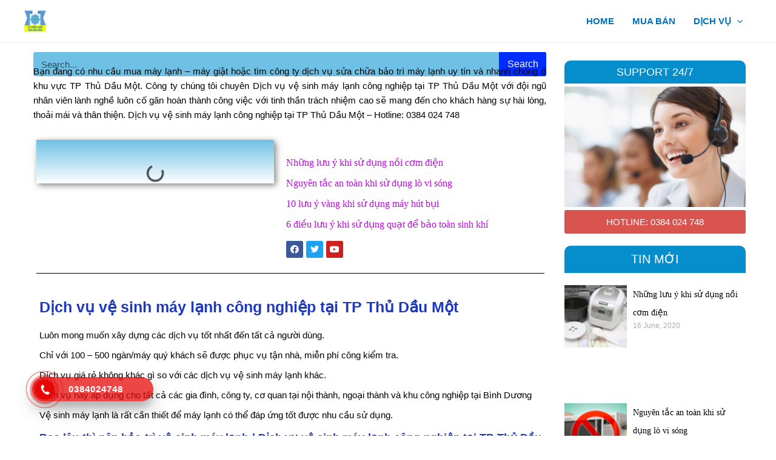

--- FILE ---
content_type: text/css; charset=UTF-8
request_url: https://dienlanhbinhduong.vn/wp-content/uploads/elementor/css/post-4988.css?ver=1704395303
body_size: 1128
content:
.elementor-4988 .elementor-element.elementor-element-5f4f79a8{margin-top:-25px;margin-bottom:0px;}.elementor-4988 .elementor-element.elementor-element-6356eb8c .elementor-search-form__container{min-height:40px;}.elementor-4988 .elementor-element.elementor-element-6356eb8c .elementor-search-form__submit{min-width:40px;}body:not(.rtl) .elementor-4988 .elementor-element.elementor-element-6356eb8c .elementor-search-form__icon{padding-left:calc(40px / 3);}body.rtl .elementor-4988 .elementor-element.elementor-element-6356eb8c .elementor-search-form__icon{padding-right:calc(40px / 3);}.elementor-4988 .elementor-element.elementor-element-6356eb8c .elementor-search-form__input, .elementor-4988 .elementor-element.elementor-element-6356eb8c.elementor-search-form--button-type-text .elementor-search-form__submit{padding-left:calc(40px / 3);padding-right:calc(40px / 3);}.elementor-4988 .elementor-element.elementor-element-6356eb8c:not(.elementor-search-form--skin-full_screen) .elementor-search-form__container{background-color:#6EC1E4;border-radius:3px;}.elementor-4988 .elementor-element.elementor-element-6356eb8c.elementor-search-form--skin-full_screen input[type="search"].elementor-search-form__input{background-color:#6EC1E4;border-radius:3px;}.elementor-4988 .elementor-element.elementor-element-6356eb8c > .elementor-widget-container{margin:0px 0px -25px 0px;padding:0px 0px 0px 0px;}.elementor-4988 .elementor-element.elementor-element-599cdd1c{text-align:justify;}.elementor-4988 .elementor-element.elementor-element-2d9d06e0{margin-top:0px;margin-bottom:0px;padding:0px 3px 0px 15px;}.elementor-bc-flex-widget .elementor-4988 .elementor-element.elementor-element-19a1468b.elementor-column .elementor-column-wrap{align-items:flex-start;}.elementor-4988 .elementor-element.elementor-element-19a1468b.elementor-column.elementor-element[data-element_type="column"] > .elementor-column-wrap.elementor-element-populated > .elementor-widget-wrap{align-content:flex-start;align-items:flex-start;}.elementor-4988 .elementor-element.elementor-element-19a1468b > .elementor-element-populated{margin:0px 0px 0px 0px;--e-column-margin-right:0px;--e-column-margin-left:0px;}.elementor-4988 .elementor-element.elementor-element-19a1468b > .elementor-element-populated > .elementor-widget-wrap{padding:10px 0px 0px 0px;}.elementor-4988 .elementor-element.elementor-element-12572937{--box-background-color:rgba(0, 0, 0, 0.07);--box-border-width:0px;--box-border-radius:0px;--box-padding:0px;box-shadow:3px 3px 10px 0px rgba(0,0,0,0.5);--header-color:#6EC1E4;--separator-width:0px;--item-text-color:#4054B2;--item-text-hover-decoration:underline;}.elementor-4988 .elementor-element.elementor-element-12572937 .elementor-toc__header, .elementor-4988 .elementor-element.elementor-element-12572937 .elementor-toc__header-title{font-family:"Times New Roman", Sans-serif;}.elementor-4988 .elementor-element.elementor-element-12572937 .elementor-toc__list-item{font-size:14px;text-transform:uppercase;}.elementor-4988 .elementor-element.elementor-element-12572937 > .elementor-widget-container{margin:0px 0px 0px 0px;padding:20px 0px 0px 0px;background-color:transparent;background-image:linear-gradient(180deg, #6EC1E4 0%, #FFFFFF 100%);}.elementor-4988 .elementor-element.elementor-element-17cb856a > .elementor-element-populated > .elementor-widget-wrap{padding:10px 0px 0px 20px;}.elementor-4988 .elementor-element.elementor-element-19cef140 > .elementor-widget-container{padding:10px 0px 0px 0px;}.elementor-4988 .elementor-element.elementor-element-24160bae{--grid-column-gap:0px;--grid-row-gap:0px;z-index:0;}.elementor-4988 .elementor-element.elementor-element-24160bae .elementor-post{border-radius:0px;padding:5px 5px 5px 0px;}.elementor-4988 .elementor-element.elementor-element-24160bae .elementor-post__text{padding:0px 0px 0px 0px;}.elementor-4988 .elementor-element.elementor-element-24160bae .elementor-post__title, .elementor-4988 .elementor-element.elementor-element-24160bae .elementor-post__title a{color:#BB0AE0;font-family:"Times New Roman", Sans-serif;font-size:16px;font-weight:400;}.elementor-4988 .elementor-element.elementor-element-24160bae .elementor-post__title{margin-bottom:40px;}.elementor-4988 .elementor-element.elementor-element-24160bae > .elementor-widget-container{margin:0px 0px 0px 0px;padding:5px 0px 5px 0px;}.elementor-4988 .elementor-element.elementor-element-61f6b99b{--grid-template-columns:repeat(0, auto);--icon-size:14px;--grid-column-gap:5px;--grid-row-gap:0px;}.elementor-4988 .elementor-element.elementor-element-61f6b99b .elementor-widget-container{text-align:left;}.elementor-4988 .elementor-element.elementor-element-71ab3c84 > .elementor-container{max-width:1140px;}.elementor-4988 .elementor-element.elementor-element-71ab3c84{padding:0px 3px 0px 5px;}.elementor-4988 .elementor-element.elementor-element-583dd4cc{--divider-border-style:solid;--divider-color:#000;--divider-border-width:1px;}.elementor-4988 .elementor-element.elementor-element-583dd4cc .elementor-divider-separator{width:100%;}.elementor-4988 .elementor-element.elementor-element-583dd4cc .elementor-divider{padding-top:15px;padding-bottom:15px;}.elementor-4988 .elementor-element.elementor-element-10627304{text-align:justify;}.elementor-4988 .elementor-element.elementor-element-10627304 > .elementor-widget-container{padding:5px 5px 5px 5px;}.elementor-4988 .elementor-element.elementor-element-31d15b71{margin-top:0px;margin-bottom:0px;padding:10px 3px 10px 15px;}.elementor-bc-flex-widget .elementor-4988 .elementor-element.elementor-element-6018fa85.elementor-column .elementor-column-wrap{align-items:flex-start;}.elementor-4988 .elementor-element.elementor-element-6018fa85.elementor-column.elementor-element[data-element_type="column"] > .elementor-column-wrap.elementor-element-populated > .elementor-widget-wrap{align-content:flex-start;align-items:flex-start;}.elementor-4988 .elementor-element.elementor-element-6018fa85 > .elementor-element-populated{margin:0px 0px 0px 0px;--e-column-margin-right:0px;--e-column-margin-left:0px;}.elementor-4988 .elementor-element.elementor-element-6018fa85 > .elementor-element-populated > .elementor-widget-wrap{padding:10px 0px 0px 0px;}.elementor-4988 .elementor-element.elementor-element-e482750{text-align:left;}.elementor-4988 .elementor-element.elementor-element-e482750 > .elementor-widget-container{padding:05px 0px 05px 010px;}.elementor-4988 .elementor-element.elementor-element-12cbba53{color:#002DFF;}.elementor-4988 .elementor-element.elementor-element-12cbba53 > .elementor-widget-container{margin:0px 0px 0px 0px;padding:20px 0px 0px 010px;background-color:transparent;background-image:linear-gradient(180deg, #6EC1E4 0%, #FFFFFF 100%);}.elementor-4988 .elementor-element.elementor-element-79fa3014 > .elementor-element-populated > .elementor-widget-wrap{padding:10px 0px 0px 20px;}.elementor-4988 .elementor-element.elementor-element-2dbc8607{text-align:left;}.elementor-4988 .elementor-element.elementor-element-2dbc8607 > .elementor-widget-container{padding:05px 0px 05px 0px;}.elementor-4988 .elementor-element.elementor-element-5ae77b3c{--grid-column-gap:0px;--grid-row-gap:0px;z-index:0;}.elementor-4988 .elementor-element.elementor-element-5ae77b3c .elementor-post{border-radius:0px;padding:5px 5px 5px 0px;}.elementor-4988 .elementor-element.elementor-element-5ae77b3c .elementor-post__text{padding:0px 0px 0px 0px;}.elementor-4988 .elementor-element.elementor-element-5ae77b3c .elementor-post__title, .elementor-4988 .elementor-element.elementor-element-5ae77b3c .elementor-post__title a{color:#BB0AE0;font-family:"Times New Roman", Sans-serif;font-size:16px;font-weight:400;}.elementor-4988 .elementor-element.elementor-element-5ae77b3c .elementor-post__title{margin-bottom:40px;}.elementor-4988 .elementor-element.elementor-element-5ae77b3c > .elementor-widget-container{margin:0px 0px 0px 0px;padding:5px 0px 5px 0px;}.elementor-4988 .elementor-element.elementor-element-148c44ac{padding:0px 3px 0px 5px;}.elementor-4988 .elementor-element.elementor-element-657c7557 > .elementor-container{max-width:1140px;}.elementor-4988 .elementor-element.elementor-element-657c7557{padding:0px 3px 0px 5px;}.elementor-4988 .elementor-element.elementor-element-726bcad3{text-align:justify;}.elementor-4988 .elementor-element.elementor-element-726bcad3 > .elementor-widget-container{padding:5px 5px 5px 5px;}.elementor-4988 .elementor-element.elementor-element-771cdc25:not(.elementor-motion-effects-element-type-background), .elementor-4988 .elementor-element.elementor-element-771cdc25 > .elementor-motion-effects-container > .elementor-motion-effects-layer{background-color:#FBFBFB;}.elementor-4988 .elementor-element.elementor-element-771cdc25{transition:background 0.3s, border 0.3s, border-radius 0.3s, box-shadow 0.3s;margin-top:0px;margin-bottom:0px;padding:5px 5px 5px 5px;}.elementor-4988 .elementor-element.elementor-element-771cdc25 > .elementor-background-overlay{transition:background 0.3s, border-radius 0.3s, opacity 0.3s;}.elementor-4988 .elementor-element.elementor-element-2aea1266 > .elementor-element-populated{border-style:double;transition:background 0.3s, border 0.3s, border-radius 0.3s, box-shadow 0.3s;}.elementor-4988 .elementor-element.elementor-element-2aea1266 > .elementor-element-populated > .elementor-background-overlay{transition:background 0.3s, border-radius 0.3s, opacity 0.3s;}.elementor-bc-flex-widget .elementor-4988 .elementor-element.elementor-element-203c2aa.elementor-column .elementor-column-wrap{align-items:center;}.elementor-4988 .elementor-element.elementor-element-203c2aa.elementor-column.elementor-element[data-element_type="column"] > .elementor-column-wrap.elementor-element-populated > .elementor-widget-wrap{align-content:center;align-items:center;}.elementor-4988 .elementor-element.elementor-element-12261445{--grid-template-columns:repeat(0, auto);--icon-size:19px;--grid-column-gap:5px;--grid-row-gap:0px;}.elementor-4988 .elementor-element.elementor-element-12261445 .elementor-widget-container{text-align:center;}.elementor-bc-flex-widget .elementor-4988 .elementor-element.elementor-element-125e16da.elementor-column .elementor-column-wrap{align-items:center;}.elementor-4988 .elementor-element.elementor-element-125e16da.elementor-column.elementor-element[data-element_type="column"] > .elementor-column-wrap.elementor-element-populated > .elementor-widget-wrap{align-content:center;align-items:center;}.elementor-4988 .elementor-element.elementor-element-125e16da > .elementor-column-wrap > .elementor-widget-wrap > .elementor-widget:not(.elementor-widget__width-auto):not(.elementor-widget__width-initial):not(:last-child):not(.elementor-absolute){margin-bottom:5px;}.elementor-4988 .elementor-element.elementor-element-1566afcf{text-align:center;}.elementor-4988 .elementor-element.elementor-element-1566afcf .elementor-heading-title{color:#4054B2;font-family:"Abril Fatface", Sans-serif;text-transform:uppercase;text-decoration:underline;}.elementor-4988 .elementor-element.elementor-element-1566afcf > .elementor-widget-container{padding:3px 0px 3px 0px;}.elementor-4988 .elementor-element.elementor-element-5c92669{font-family:"Times New Roman", Sans-serif;font-size:17px;font-weight:600;font-style:italic;}.elementor-4988 .elementor-element.elementor-element-da8e29e{text-align:justify;}.elementor-4988 .elementor-element.elementor-element-da8e29e > .elementor-widget-container{padding:5px 5px 5px 5px;}.elementor-4988 .elementor-element.elementor-element-c94ec0f{font-family:"Times New Roman", Sans-serif;font-size:15px;font-weight:600;font-style:italic;}@media(max-width:767px){.elementor-4988 .elementor-element.elementor-element-24160bae > .elementor-widget-container{margin:0px 0px 0px 0px;padding:0px 0px 0px 0px;}.elementor-4988 .elementor-element.elementor-element-10627304{text-align:justify;}.elementor-4988 .elementor-element.elementor-element-5ae77b3c > .elementor-widget-container{margin:0px 0px 0px 0px;padding:0px 0px 0px 0px;}.elementor-4988 .elementor-element.elementor-element-657c7557{padding:0px 3px 0px 5px;}.elementor-4988 .elementor-element.elementor-element-726bcad3{text-align:justify;}}@media(min-width:768px){.elementor-4988 .elementor-element.elementor-element-19a1468b{width:46.179%;}.elementor-4988 .elementor-element.elementor-element-17cb856a{width:53.627%;}.elementor-4988 .elementor-element.elementor-element-6018fa85{width:46.179%;}.elementor-4988 .elementor-element.elementor-element-79fa3014{width:53.627%;}.elementor-4988 .elementor-element.elementor-element-203c2aa{width:23.223%;}.elementor-4988 .elementor-element.elementor-element-125e16da{width:76.777%;}}

--- FILE ---
content_type: text/css; charset=UTF-8
request_url: https://dienlanhbinhduong.vn/wp-content/uploads/elementor/css/post-2342.css?ver=1703860390
body_size: 469
content:
.elementor-2342 .elementor-element.elementor-element-25b50af2 > .elementor-container{max-width:500px;}.elementor-2342 .elementor-element.elementor-element-44266842{text-align:center;}.elementor-2342 .elementor-element.elementor-element-44266842 .elementor-heading-title{color:#FFFFFF;font-family:"Tahoma", Sans-serif;font-size:18px;font-weight:400;text-transform:uppercase;font-style:normal;}.elementor-2342 .elementor-element.elementor-element-44266842 > .elementor-widget-container{margin:0px 0px 0px 0px;padding:10px 0px 10px 0px;background-color:#068ECC;border-radius:10px 10px 0px 0px;}.elementor-2342 .elementor-element.elementor-element-7850cd8d > .elementor-container{max-width:500px;}.elementor-2342 .elementor-element.elementor-element-735281b8 > .elementor-element-populated{margin:0px 0px 0px 0px;--e-column-margin-right:0px;--e-column-margin-left:0px;}.elementor-2342 .elementor-element.elementor-element-7b4566ad{text-align:center;}.elementor-2342 .elementor-element.elementor-element-7b4566ad .elementor-heading-title{color:#FFFFFF;font-family:"Tahoma", Sans-serif;font-size:20px;font-weight:400;text-transform:uppercase;font-style:normal;}.elementor-2342 .elementor-element.elementor-element-7b4566ad > .elementor-widget-container{margin:0px 0px 0px 0px;padding:10px 0px 10px 0px;background-color:#068ECC;border-radius:10px 10px 0px 0px;}.elementor-2342 .elementor-element.elementor-element-461ae0d7 .elementor-posts-container .elementor-post__thumbnail{padding-bottom:calc( 0.7 * 100% );}.elementor-2342 .elementor-element.elementor-element-461ae0d7:after{content:"0.7";}.elementor-2342 .elementor-element.elementor-element-461ae0d7 .elementor-post__thumbnail__link{width:35%;}.elementor-2342 .elementor-element.elementor-element-461ae0d7{--grid-column-gap:0px;--grid-row-gap:0px;z-index:0;}.elementor-2342 .elementor-element.elementor-element-461ae0d7 .elementor-post{border-radius:0px;padding:10px 5px 10px 0px;}.elementor-2342 .elementor-element.elementor-element-461ae0d7 .elementor-post__text{padding:0px 0px 0px 0px;}.elementor-2342 .elementor-element.elementor-element-461ae0d7.elementor-posts--thumbnail-left .elementor-post__thumbnail__link{margin-right:10px;}.elementor-2342 .elementor-element.elementor-element-461ae0d7.elementor-posts--thumbnail-right .elementor-post__thumbnail__link{margin-left:10px;}.elementor-2342 .elementor-element.elementor-element-461ae0d7.elementor-posts--thumbnail-top .elementor-post__thumbnail__link{margin-bottom:10px;}.elementor-2342 .elementor-element.elementor-element-461ae0d7 .elementor-post__title, .elementor-2342 .elementor-element.elementor-element-461ae0d7 .elementor-post__title a{color:#000000;font-family:"Times New Roman", Sans-serif;font-size:14px;font-weight:400;}.elementor-2342 .elementor-element.elementor-element-461ae0d7 .elementor-post__title{margin-bottom:40px;}.elementor-2342 .elementor-element.elementor-element-461ae0d7 .elementor-post__meta-data{font-weight:400;}.elementor-2342 .elementor-element.elementor-element-461ae0d7 > .elementor-widget-container{margin:0px 0px 0px 0px;padding:5px 0px 5px 0px;}.elementor-2342 .elementor-element.elementor-element-3517069 > .elementor-container{max-width:500px;}.elementor-2342 .elementor-element.elementor-element-cfb2d12 > .elementor-element-populated{margin:0px 0px 0px 0px;--e-column-margin-right:0px;--e-column-margin-left:0px;}.elementor-2342 .elementor-element.elementor-element-45ea29d .elementor-icon-list-icon i{transition:color 0.3s;}.elementor-2342 .elementor-element.elementor-element-45ea29d .elementor-icon-list-icon svg{transition:fill 0.3s;}.elementor-2342 .elementor-element.elementor-element-45ea29d{--e-icon-list-icon-size:16px;--icon-vertical-offset:0px;}.elementor-2342 .elementor-element.elementor-element-45ea29d .elementor-icon-list-item > .elementor-icon-list-text, .elementor-2342 .elementor-element.elementor-element-45ea29d .elementor-icon-list-item > a{font-size:13px;font-weight:600;}.elementor-2342 .elementor-element.elementor-element-45ea29d .elementor-icon-list-text{transition:color 0.3s;}.elementor-2342 .elementor-element.elementor-element-45ea29d > .elementor-widget-container{padding:2px 2px 2px 2px;}.elementor-2342 .elementor-element.elementor-element-eb89e3e .elementor-icon-list-icon i{transition:color 0.3s;}.elementor-2342 .elementor-element.elementor-element-eb89e3e .elementor-icon-list-icon svg{transition:fill 0.3s;}.elementor-2342 .elementor-element.elementor-element-eb89e3e{--e-icon-list-icon-size:16px;--icon-vertical-offset:0px;}.elementor-2342 .elementor-element.elementor-element-eb89e3e .elementor-icon-list-item > .elementor-icon-list-text, .elementor-2342 .elementor-element.elementor-element-eb89e3e .elementor-icon-list-item > a{font-size:13px;font-weight:600;}.elementor-2342 .elementor-element.elementor-element-eb89e3e .elementor-icon-list-text{transition:color 0.3s;}.elementor-2342 .elementor-element.elementor-element-eb89e3e > .elementor-widget-container{padding:2px 2px 2px 2px;}.elementor-2342 .elementor-element.elementor-element-1710f19 .elementor-icon-list-icon i{transition:color 0.3s;}.elementor-2342 .elementor-element.elementor-element-1710f19 .elementor-icon-list-icon svg{transition:fill 0.3s;}.elementor-2342 .elementor-element.elementor-element-1710f19{--e-icon-list-icon-size:16px;--icon-vertical-offset:0px;}.elementor-2342 .elementor-element.elementor-element-1710f19 .elementor-icon-list-item > .elementor-icon-list-text, .elementor-2342 .elementor-element.elementor-element-1710f19 .elementor-icon-list-item > a{font-size:13px;font-weight:600;}.elementor-2342 .elementor-element.elementor-element-1710f19 .elementor-icon-list-text{transition:color 0.3s;}.elementor-2342 .elementor-element.elementor-element-1710f19 > .elementor-widget-container{padding:2px 2px 2px 2px;}.elementor-2342 .elementor-element.elementor-element-282a876 .elementor-icon-list-icon i{transition:color 0.3s;}.elementor-2342 .elementor-element.elementor-element-282a876 .elementor-icon-list-icon svg{transition:fill 0.3s;}.elementor-2342 .elementor-element.elementor-element-282a876{--e-icon-list-icon-size:16px;--icon-vertical-offset:0px;}.elementor-2342 .elementor-element.elementor-element-282a876 .elementor-icon-list-item > .elementor-icon-list-text, .elementor-2342 .elementor-element.elementor-element-282a876 .elementor-icon-list-item > a{font-size:13px;font-weight:600;}.elementor-2342 .elementor-element.elementor-element-282a876 .elementor-icon-list-text{transition:color 0.3s;}.elementor-2342 .elementor-element.elementor-element-282a876 > .elementor-widget-container{padding:2px 2px 2px 2px;}.elementor-2342 .elementor-element.elementor-element-6b2d88a .elementor-icon-list-icon i{transition:color 0.3s;}.elementor-2342 .elementor-element.elementor-element-6b2d88a .elementor-icon-list-icon svg{transition:fill 0.3s;}.elementor-2342 .elementor-element.elementor-element-6b2d88a{--e-icon-list-icon-size:16px;--icon-vertical-offset:0px;}.elementor-2342 .elementor-element.elementor-element-6b2d88a .elementor-icon-list-item > .elementor-icon-list-text, .elementor-2342 .elementor-element.elementor-element-6b2d88a .elementor-icon-list-item > a{font-size:13px;font-weight:600;}.elementor-2342 .elementor-element.elementor-element-6b2d88a .elementor-icon-list-text{transition:color 0.3s;}.elementor-2342 .elementor-element.elementor-element-6b2d88a > .elementor-widget-container{padding:2px 2px 2px 2px;}.elementor-2342 .elementor-element.elementor-element-206e84c .elementor-icon-list-icon i{transition:color 0.3s;}.elementor-2342 .elementor-element.elementor-element-206e84c .elementor-icon-list-icon svg{transition:fill 0.3s;}.elementor-2342 .elementor-element.elementor-element-206e84c{--e-icon-list-icon-size:16px;--icon-vertical-offset:0px;}.elementor-2342 .elementor-element.elementor-element-206e84c .elementor-icon-list-item > .elementor-icon-list-text, .elementor-2342 .elementor-element.elementor-element-206e84c .elementor-icon-list-item > a{font-size:13px;font-weight:600;}.elementor-2342 .elementor-element.elementor-element-206e84c .elementor-icon-list-text{transition:color 0.3s;}.elementor-2342 .elementor-element.elementor-element-206e84c > .elementor-widget-container{padding:2px 2px 2px 2px;}.elementor-2342 .elementor-element.elementor-element-a1e9c3d .elementor-icon-list-icon i{transition:color 0.3s;}.elementor-2342 .elementor-element.elementor-element-a1e9c3d .elementor-icon-list-icon svg{transition:fill 0.3s;}.elementor-2342 .elementor-element.elementor-element-a1e9c3d{--e-icon-list-icon-size:16px;--icon-vertical-offset:0px;}.elementor-2342 .elementor-element.elementor-element-a1e9c3d .elementor-icon-list-item > .elementor-icon-list-text, .elementor-2342 .elementor-element.elementor-element-a1e9c3d .elementor-icon-list-item > a{font-size:13px;font-weight:600;}.elementor-2342 .elementor-element.elementor-element-a1e9c3d .elementor-icon-list-text{transition:color 0.3s;}.elementor-2342 .elementor-element.elementor-element-a1e9c3d > .elementor-widget-container{padding:2px 2px 2px 2px;}.elementor-2342 .elementor-element.elementor-element-0b5a811 .elementor-icon-list-icon i{transition:color 0.3s;}.elementor-2342 .elementor-element.elementor-element-0b5a811 .elementor-icon-list-icon svg{transition:fill 0.3s;}.elementor-2342 .elementor-element.elementor-element-0b5a811{--e-icon-list-icon-size:16px;--icon-vertical-offset:0px;}.elementor-2342 .elementor-element.elementor-element-0b5a811 .elementor-icon-list-item > .elementor-icon-list-text, .elementor-2342 .elementor-element.elementor-element-0b5a811 .elementor-icon-list-item > a{font-size:13px;font-weight:600;}.elementor-2342 .elementor-element.elementor-element-0b5a811 .elementor-icon-list-text{transition:color 0.3s;}.elementor-2342 .elementor-element.elementor-element-0b5a811 > .elementor-widget-container{padding:2px 2px 2px 2px;}@media(max-width:767px){.elementor-2342 .elementor-element.elementor-element-461ae0d7 .elementor-post__thumbnail__link{width:30%;}.elementor-2342 .elementor-element.elementor-element-461ae0d7 > .elementor-widget-container{margin:0px 0px 0px 0px;padding:0px 0px 0px 0px;}.elementor-2342 .elementor-element.elementor-element-6b2d88a .elementor-icon-list-item > .elementor-icon-list-text, .elementor-2342 .elementor-element.elementor-element-6b2d88a .elementor-icon-list-item > a{font-size:11px;}.elementor-2342 .elementor-element.elementor-element-206e84c .elementor-icon-list-item > .elementor-icon-list-text, .elementor-2342 .elementor-element.elementor-element-206e84c .elementor-icon-list-item > a{font-size:11px;}.elementor-2342 .elementor-element.elementor-element-a1e9c3d .elementor-icon-list-item > .elementor-icon-list-text, .elementor-2342 .elementor-element.elementor-element-a1e9c3d .elementor-icon-list-item > a{font-size:11px;}.elementor-2342 .elementor-element.elementor-element-0b5a811 .elementor-icon-list-item > .elementor-icon-list-text, .elementor-2342 .elementor-element.elementor-element-0b5a811 .elementor-icon-list-item > a{font-size:11px;}}